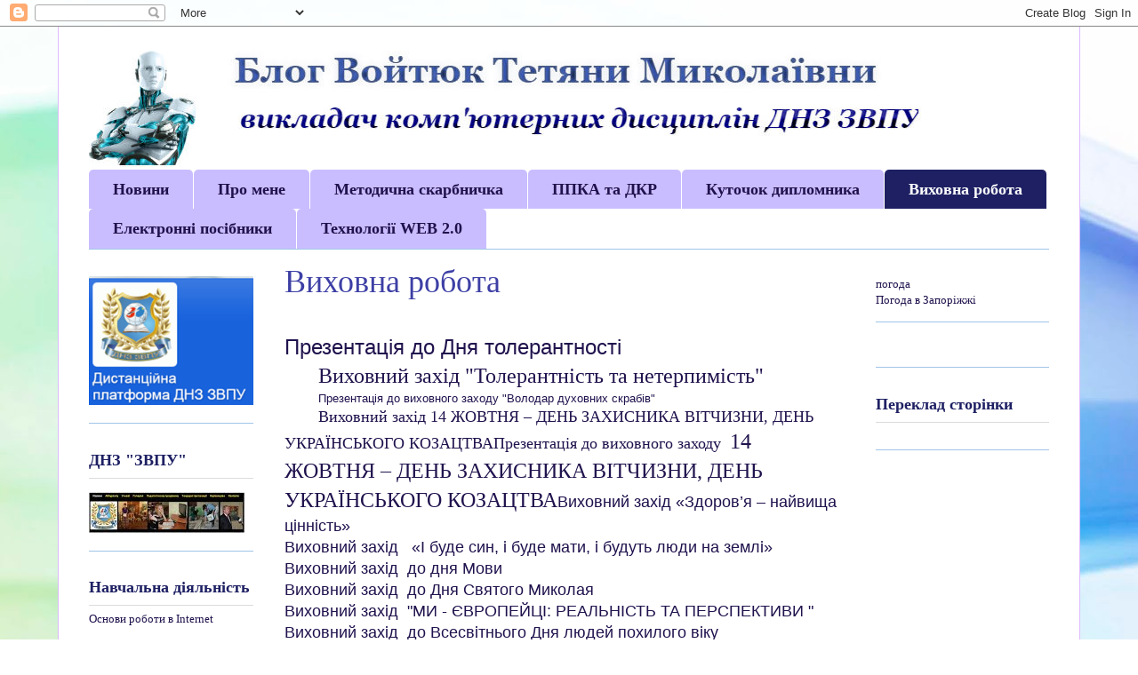

--- FILE ---
content_type: text/html; charset=UTF-8
request_url: https://zvpuvojtuk.blogspot.com/p/1.html
body_size: 12101
content:
<!DOCTYPE html>
<html class='v2' dir='ltr' lang='uk'>
<head>
<link href='https://www.blogger.com/static/v1/widgets/335934321-css_bundle_v2.css' rel='stylesheet' type='text/css'/>
<meta content='width=1100' name='viewport'/>
<meta content='text/html; charset=UTF-8' http-equiv='Content-Type'/>
<meta content='blogger' name='generator'/>
<link href='https://zvpuvojtuk.blogspot.com/favicon.ico' rel='icon' type='image/x-icon'/>
<link href='https://zvpuvojtuk.blogspot.com/p/1.html' rel='canonical'/>
<link rel="alternate" type="application/atom+xml" title="Блог  Войтюк Тетяни  Миколаївни - Atom" href="https://zvpuvojtuk.blogspot.com/feeds/posts/default" />
<link rel="alternate" type="application/rss+xml" title="Блог  Войтюк Тетяни  Миколаївни - RSS" href="https://zvpuvojtuk.blogspot.com/feeds/posts/default?alt=rss" />
<link rel="service.post" type="application/atom+xml" title="Блог  Войтюк Тетяни  Миколаївни - Atom" href="https://www.blogger.com/feeds/931658859233919931/posts/default" />
<!--Can't find substitution for tag [blog.ieCssRetrofitLinks]-->
<meta content='https://zvpuvojtuk.blogspot.com/p/1.html' property='og:url'/>
<meta content='Виховна робота' property='og:title'/>
<meta content='      Презентація до Дня толерантності Виховний захід  &quot; Толерантність та нетерпимість&quot; Презентація до виховного заходу  &quot;Володар духовних с...' property='og:description'/>
<title>Блог  Войтюк Тетяни  Миколаївни: Виховна робота</title>
<style id='page-skin-1' type='text/css'><!--
/*
-----------------------------------------------
Blogger Template Style
Name:     Ethereal
Designer: Jason Morrow
URL:      jasonmorrow.etsy.com
----------------------------------------------- */
/* Content
----------------------------------------------- */
body {
font: normal normal 13px Georgia, Utopia, 'Palatino Linotype', Palatino, serif;
color: #000000;
background: #ffffff url(//themes.googleusercontent.com/image?id=1N3a-kmJ4ABC9Vn7ix7pZVv7tOBByyNMJO2BIiT6-2HKT23Cb3zL6Ev1OeMzfiMVbOCeM) no-repeat fixed top center /* Credit: 5ugarless (http://www.istockphoto.com/googleimages.php?id=5682784&platform=blogger) */;
}
html body .content-outer {
min-width: 0;
max-width: 100%;
width: 100%;
}
a:link {
text-decoration: none;
color: #20124d;
}
a:visited {
text-decoration: none;
color: #20124d;
}
a:hover {
text-decoration: underline;
color: #0000ff;
}
.main-inner {
padding-top: 15px;
}
.body-fauxcolumn-outer {
background: transparent none repeat-x scroll top center;
}
.content-fauxcolumns .fauxcolumn-inner {
background: #ffffff url(https://resources.blogblog.com/blogblog/data/1kt/ethereal/white-fade.png) repeat-x scroll top left;
border-left: 1px solid #ddbbff;
border-right: 1px solid #ddbbff;
}
/* Flexible Background
----------------------------------------------- */
.content-fauxcolumn-outer .fauxborder-left {
width: 100%;
padding-left: 0;
margin-left: -0;
background-color: transparent;
background-image: none;
background-repeat: no-repeat;
background-position: left top;
}
.content-fauxcolumn-outer .fauxborder-right {
margin-right: -0;
width: 0;
background-color: transparent;
background-image: none;
background-repeat: no-repeat;
background-position: right top;
}
/* Columns
----------------------------------------------- */
.content-inner {
padding: 0;
}
/* Header
----------------------------------------------- */
.header-inner {
padding: 27px 0 3px;
}
.header-inner .section {
margin: 0 35px;
}
.Header h1 {
font: normal normal 60px Times, 'Times New Roman', FreeSerif, serif;
color: #3d3fa5;
}
.Header h1 a {
color: #3d3fa5;
}
.Header .description {
font-size: 115%;
color: #1e2063;
}
.header-inner .Header .titlewrapper,
.header-inner .Header .descriptionwrapper {
padding-left: 0;
padding-right: 0;
margin-bottom: 0;
}
/* Tabs
----------------------------------------------- */
.tabs-outer {
position: relative;
background: transparent;
}
.tabs-cap-top, .tabs-cap-bottom {
position: absolute;
width: 100%;
}
.tabs-cap-bottom {
bottom: 0;
}
.tabs-inner {
padding: 0;
}
.tabs-inner .section {
margin: 0 35px;
}
*+html body .tabs-inner .widget li {
padding: 1px;
}
.PageList {
border-bottom: 1px solid #9fc5e8;
}
.tabs-inner .widget li.selected a,
.tabs-inner .widget li a:hover {
position: relative;
-moz-border-radius-topleft: 5px;
-moz-border-radius-topright: 5px;
-webkit-border-top-left-radius: 5px;
-webkit-border-top-right-radius: 5px;
-goog-ms-border-top-left-radius: 5px;
-goog-ms-border-top-right-radius: 5px;
border-top-left-radius: 5px;
border-top-right-radius: 5px;
background: #1e2063 none ;
color: #ffffff;
}
.tabs-inner .widget li a {
display: inline-block;
margin: 0;
margin-right: 1px;
padding: .65em 1.5em;
font: normal bold 18px Georgia, Utopia, 'Palatino Linotype', Palatino, serif;
color: #20124d;
background-color: #cabdff;
-moz-border-radius-topleft: 5px;
-moz-border-radius-topright: 5px;
-webkit-border-top-left-radius: 5px;
-webkit-border-top-right-radius: 5px;
-goog-ms-border-top-left-radius: 5px;
-goog-ms-border-top-right-radius: 5px;
border-top-left-radius: 5px;
border-top-right-radius: 5px;
}
/* Headings
----------------------------------------------- */
h2 {
font: normal bold 18px Georgia, Utopia, 'Palatino Linotype', Palatino, serif;
color: #1e2063;
}
/* Widgets
----------------------------------------------- */
.main-inner .column-left-inner {
padding: 0 0 0 20px;
}
.main-inner .column-left-inner .section {
margin-right: 0;
}
.main-inner .column-right-inner {
padding: 0 20px 0 0;
}
.main-inner .column-right-inner .section {
margin-left: 0;
}
.main-inner .section {
padding: 0;
}
.main-inner .widget {
padding: 0 0 15px;
margin: 20px 0;
border-bottom: 1px solid #9fc5e8;
}
.main-inner .widget h2 {
margin: 0;
padding: .6em 0 .5em;
}
.footer-inner .widget h2 {
padding: 0 0 .4em;
}
.main-inner .widget h2 + div, .footer-inner .widget h2 + div {
padding-top: 15px;
}
.main-inner .widget .widget-content {
margin: 0;
padding: 15px 0 0;
}
.main-inner .widget ul, .main-inner .widget #ArchiveList ul.flat {
margin: -15px -15px -15px;
padding: 0;
list-style: none;
}
.main-inner .sidebar .widget h2 {
border-bottom: 1px solid #dbdbdb;
}
.main-inner .widget #ArchiveList {
margin: -15px 0 0;
}
.main-inner .widget ul li, .main-inner .widget #ArchiveList ul.flat li {
padding: .5em 15px;
text-indent: 0;
}
.main-inner .widget #ArchiveList ul li {
padding-top: .25em;
padding-bottom: .25em;
}
.main-inner .widget ul li:first-child, .main-inner .widget #ArchiveList ul.flat li:first-child {
border-top: none;
}
.main-inner .widget ul li:last-child, .main-inner .widget #ArchiveList ul.flat li:last-child {
border-bottom: none;
}
.main-inner .widget .post-body ul {
padding: 0 2.5em;
margin: .5em 0;
list-style: disc;
}
.main-inner .widget .post-body ul li {
padding: 0.25em 0;
margin-bottom: .25em;
color: #000000;
border: none;
}
.footer-inner .widget ul {
padding: 0;
list-style: none;
}
.widget .zippy {
color: #cfe2f3;
}
/* Posts
----------------------------------------------- */
.main.section {
margin: 0 20px;
}
body .main-inner .Blog {
padding: 0;
background-color: transparent;
border: none;
}
.main-inner .widget h2.date-header {
border-bottom: 1px solid #dbdbdb;
}
.date-outer {
position: relative;
margin: 15px 0 20px;
}
.date-outer:first-child {
margin-top: 0;
}
.date-posts {
clear: both;
}
.post-outer, .inline-ad {
border-bottom: 1px solid #9fc5e8;
padding: 30px 0;
}
.post-outer {
padding-bottom: 10px;
}
.post-outer:first-child {
padding-top: 0;
border-top: none;
}
.post-outer:last-child, .inline-ad:last-child {
border-bottom: none;
}
.post-body img {
padding: 8px;
}
h3.post-title, h4 {
font: normal normal 36px Georgia, Utopia, 'Palatino Linotype', Palatino, serif;
color: #3d3fa5;
}
h3.post-title a {
font: normal normal 36px Georgia, Utopia, 'Palatino Linotype', Palatino, serif;
color: #3d3fa5;
text-decoration: none;
}
h3.post-title a:hover {
color: #0000ff;
text-decoration: underline;
}
.post-header {
margin: 0 0 1.5em;
}
.post-body {
line-height: 1.4;
}
.post-footer {
margin: 1.5em 0 0;
}
#blog-pager {
padding: 15px;
}
.blog-feeds, .post-feeds {
margin: 1em 0;
text-align: center;
}
.post-outer .comments {
margin-top: 2em;
}
/* Comments
----------------------------------------------- */
.comments .comments-content .icon.blog-author {
background-repeat: no-repeat;
background-image: url([data-uri]);
}
.comments .comments-content .loadmore a {
background: #ffffff url(https://resources.blogblog.com/blogblog/data/1kt/ethereal/white-fade.png) repeat-x scroll top left;
}
.comments .comments-content .loadmore a {
border-top: 1px solid #dbdbdb;
border-bottom: 1px solid #dbdbdb;
}
.comments .comment-thread.inline-thread {
background: #ffffff url(https://resources.blogblog.com/blogblog/data/1kt/ethereal/white-fade.png) repeat-x scroll top left;
}
.comments .continue {
border-top: 2px solid #dbdbdb;
}
/* Footer
----------------------------------------------- */
.footer-inner {
padding: 30px 0;
overflow: hidden;
}
/* Mobile
----------------------------------------------- */
body.mobile  {
background-size: auto
}
.mobile .body-fauxcolumn-outer {
background: ;
}
.mobile .content-fauxcolumns .fauxcolumn-inner {
opacity: 0.75;
}
.mobile .content-fauxcolumn-outer .fauxborder-right {
margin-right: 0;
}
.mobile-link-button {
background-color: #1e2063;
}
.mobile-link-button a:link, .mobile-link-button a:visited {
color: #ffffff;
}
.mobile-index-contents {
color: #444444;
}
.mobile .body-fauxcolumn-outer {
background-size: 100% auto;
}
.mobile .mobile-date-outer {
border-bottom: transparent;
}
.mobile .PageList {
border-bottom: none;
}
.mobile .tabs-inner .section {
margin: 0;
}
.mobile .tabs-inner .PageList .widget-content {
background: #1e2063 none;
color: #ffffff;
}
.mobile .tabs-inner .PageList .widget-content .pagelist-arrow {
border-left: 1px solid #ffffff;
}
.mobile .footer-inner {
overflow: visible;
}
body.mobile .AdSense {
margin: 0 -10px;
}

--></style>
<style id='template-skin-1' type='text/css'><!--
body {
min-width: 1150px;
}
.content-outer, .content-fauxcolumn-outer, .region-inner {
min-width: 1150px;
max-width: 1150px;
_width: 1150px;
}
.main-inner .columns {
padding-left: 220px;
padding-right: 230px;
}
.main-inner .fauxcolumn-center-outer {
left: 220px;
right: 230px;
/* IE6 does not respect left and right together */
_width: expression(this.parentNode.offsetWidth -
parseInt("220px") -
parseInt("230px") + 'px');
}
.main-inner .fauxcolumn-left-outer {
width: 220px;
}
.main-inner .fauxcolumn-right-outer {
width: 230px;
}
.main-inner .column-left-outer {
width: 220px;
right: 100%;
margin-left: -220px;
}
.main-inner .column-right-outer {
width: 230px;
margin-right: -230px;
}
#layout {
min-width: 0;
}
#layout .content-outer {
min-width: 0;
width: 800px;
}
#layout .region-inner {
min-width: 0;
width: auto;
}
body#layout div.add_widget {
padding: 8px;
}
body#layout div.add_widget a {
margin-left: 32px;
}
--></style>
<style>
    body {background-image:url(\/\/themes.googleusercontent.com\/image?id=1N3a-kmJ4ABC9Vn7ix7pZVv7tOBByyNMJO2BIiT6-2HKT23Cb3zL6Ev1OeMzfiMVbOCeM);}
    
@media (max-width: 200px) { body {background-image:url(\/\/themes.googleusercontent.com\/image?id=1N3a-kmJ4ABC9Vn7ix7pZVv7tOBByyNMJO2BIiT6-2HKT23Cb3zL6Ev1OeMzfiMVbOCeM&options=w200);}}
@media (max-width: 400px) and (min-width: 201px) { body {background-image:url(\/\/themes.googleusercontent.com\/image?id=1N3a-kmJ4ABC9Vn7ix7pZVv7tOBByyNMJO2BIiT6-2HKT23Cb3zL6Ev1OeMzfiMVbOCeM&options=w400);}}
@media (max-width: 800px) and (min-width: 401px) { body {background-image:url(\/\/themes.googleusercontent.com\/image?id=1N3a-kmJ4ABC9Vn7ix7pZVv7tOBByyNMJO2BIiT6-2HKT23Cb3zL6Ev1OeMzfiMVbOCeM&options=w800);}}
@media (max-width: 1200px) and (min-width: 801px) { body {background-image:url(\/\/themes.googleusercontent.com\/image?id=1N3a-kmJ4ABC9Vn7ix7pZVv7tOBByyNMJO2BIiT6-2HKT23Cb3zL6Ev1OeMzfiMVbOCeM&options=w1200);}}
/* Last tag covers anything over one higher than the previous max-size cap. */
@media (min-width: 1201px) { body {background-image:url(\/\/themes.googleusercontent.com\/image?id=1N3a-kmJ4ABC9Vn7ix7pZVv7tOBByyNMJO2BIiT6-2HKT23Cb3zL6Ev1OeMzfiMVbOCeM&options=w1600);}}
  </style>
<link href='https://www.blogger.com/dyn-css/authorization.css?targetBlogID=931658859233919931&amp;zx=4319a47f-9ec9-4e38-a45b-c8072d52dbe3' media='none' onload='if(media!=&#39;all&#39;)media=&#39;all&#39;' rel='stylesheet'/><noscript><link href='https://www.blogger.com/dyn-css/authorization.css?targetBlogID=931658859233919931&amp;zx=4319a47f-9ec9-4e38-a45b-c8072d52dbe3' rel='stylesheet'/></noscript>
<meta name='google-adsense-platform-account' content='ca-host-pub-1556223355139109'/>
<meta name='google-adsense-platform-domain' content='blogspot.com'/>

</head>
<body class='loading variant-blossoms1Blue'>
<div class='navbar section' id='navbar' name='Панель навігації'><div class='widget Navbar' data-version='1' id='Navbar1'><script type="text/javascript">
    function setAttributeOnload(object, attribute, val) {
      if(window.addEventListener) {
        window.addEventListener('load',
          function(){ object[attribute] = val; }, false);
      } else {
        window.attachEvent('onload', function(){ object[attribute] = val; });
      }
    }
  </script>
<div id="navbar-iframe-container"></div>
<script type="text/javascript" src="https://apis.google.com/js/platform.js"></script>
<script type="text/javascript">
      gapi.load("gapi.iframes:gapi.iframes.style.bubble", function() {
        if (gapi.iframes && gapi.iframes.getContext) {
          gapi.iframes.getContext().openChild({
              url: 'https://www.blogger.com/navbar/931658859233919931?pa\x3d7809846883396987355\x26origin\x3dhttps://zvpuvojtuk.blogspot.com',
              where: document.getElementById("navbar-iframe-container"),
              id: "navbar-iframe"
          });
        }
      });
    </script><script type="text/javascript">
(function() {
var script = document.createElement('script');
script.type = 'text/javascript';
script.src = '//pagead2.googlesyndication.com/pagead/js/google_top_exp.js';
var head = document.getElementsByTagName('head')[0];
if (head) {
head.appendChild(script);
}})();
</script>
</div></div>
<div class='body-fauxcolumns'>
<div class='fauxcolumn-outer body-fauxcolumn-outer'>
<div class='cap-top'>
<div class='cap-left'></div>
<div class='cap-right'></div>
</div>
<div class='fauxborder-left'>
<div class='fauxborder-right'></div>
<div class='fauxcolumn-inner'>
</div>
</div>
<div class='cap-bottom'>
<div class='cap-left'></div>
<div class='cap-right'></div>
</div>
</div>
</div>
<div class='content'>
<div class='content-fauxcolumns'>
<div class='fauxcolumn-outer content-fauxcolumn-outer'>
<div class='cap-top'>
<div class='cap-left'></div>
<div class='cap-right'></div>
</div>
<div class='fauxborder-left'>
<div class='fauxborder-right'></div>
<div class='fauxcolumn-inner'>
</div>
</div>
<div class='cap-bottom'>
<div class='cap-left'></div>
<div class='cap-right'></div>
</div>
</div>
</div>
<div class='content-outer'>
<div class='content-cap-top cap-top'>
<div class='cap-left'></div>
<div class='cap-right'></div>
</div>
<div class='fauxborder-left content-fauxborder-left'>
<div class='fauxborder-right content-fauxborder-right'></div>
<div class='content-inner'>
<header>
<div class='header-outer'>
<div class='header-cap-top cap-top'>
<div class='cap-left'></div>
<div class='cap-right'></div>
</div>
<div class='fauxborder-left header-fauxborder-left'>
<div class='fauxborder-right header-fauxborder-right'></div>
<div class='region-inner header-inner'>
<div class='header section' id='header' name='Заголовок'><div class='widget Header' data-version='1' id='Header1'>
<div id='header-inner'>
<a href='https://zvpuvojtuk.blogspot.com/' style='display: block'>
<img alt='Блог  Войтюк Тетяни  Миколаївни' height='131px; ' id='Header1_headerimg' src='https://blogger.googleusercontent.com/img/b/R29vZ2xl/AVvXsEi0BmgvyDbo29drmS-Li34FLG_ey0lJJlYgk47rRtwQK6bHPWbmCMTtiHCwEhnjp-rEIUcUJfiGmkM-PIsoVcujO8nqRR7aD48LOnbodDwgqh4zN_eFJB25jrS7RaTZEh0lVr-yA7l-nNd8/s1600/1.jpg' style='display: block' width='1080px; '/>
</a>
</div>
</div></div>
</div>
</div>
<div class='header-cap-bottom cap-bottom'>
<div class='cap-left'></div>
<div class='cap-right'></div>
</div>
</div>
</header>
<div class='tabs-outer'>
<div class='tabs-cap-top cap-top'>
<div class='cap-left'></div>
<div class='cap-right'></div>
</div>
<div class='fauxborder-left tabs-fauxborder-left'>
<div class='fauxborder-right tabs-fauxborder-right'></div>
<div class='region-inner tabs-inner'>
<div class='tabs section' id='crosscol' name='Усі стовпці'><div class='widget PageList' data-version='1' id='PageList1'>
<h2>Страницы</h2>
<div class='widget-content'>
<ul>
<li>
<a href='https://zvpuvojtuk.blogspot.com/'>Новини</a>
</li>
<li>
<a href='https://zvpuvojtuk.blogspot.com/p/blog-page.html'>Про мене</a>
</li>
<li>
<a href='https://zvpuvojtuk.blogspot.com/p/blog-page_25.html'>Методична скарбничка</a>
</li>
<li>
<a href='https://zvpuvojtuk.blogspot.com/p/blog-page_1.html'>ППКА та ДКР</a>
</li>
<li>
<a href='https://zvpuvojtuk.blogspot.com/p/blog-page_6.html'>Куточок дипломника</a>
</li>
<li class='selected'>
<a href='https://zvpuvojtuk.blogspot.com/p/1.html'>Виховна робота</a>
</li>
<li>
<a href='https://zvpuvojtuk.blogspot.com/p/blog-page_17.html'>Електронні посібники</a>
</li>
<li>
<a href='https://zvpuvojtuk.blogspot.com/p/blog-page_27.html'>Технології WEB 2.0</a>
</li>
</ul>
<div class='clear'></div>
</div>
</div></div>
<div class='tabs no-items section' id='crosscol-overflow' name='Cross-Column 2'></div>
</div>
</div>
<div class='tabs-cap-bottom cap-bottom'>
<div class='cap-left'></div>
<div class='cap-right'></div>
</div>
</div>
<div class='main-outer'>
<div class='main-cap-top cap-top'>
<div class='cap-left'></div>
<div class='cap-right'></div>
</div>
<div class='fauxborder-left main-fauxborder-left'>
<div class='fauxborder-right main-fauxborder-right'></div>
<div class='region-inner main-inner'>
<div class='columns fauxcolumns'>
<div class='fauxcolumn-outer fauxcolumn-center-outer'>
<div class='cap-top'>
<div class='cap-left'></div>
<div class='cap-right'></div>
</div>
<div class='fauxborder-left'>
<div class='fauxborder-right'></div>
<div class='fauxcolumn-inner'>
</div>
</div>
<div class='cap-bottom'>
<div class='cap-left'></div>
<div class='cap-right'></div>
</div>
</div>
<div class='fauxcolumn-outer fauxcolumn-left-outer'>
<div class='cap-top'>
<div class='cap-left'></div>
<div class='cap-right'></div>
</div>
<div class='fauxborder-left'>
<div class='fauxborder-right'></div>
<div class='fauxcolumn-inner'>
</div>
</div>
<div class='cap-bottom'>
<div class='cap-left'></div>
<div class='cap-right'></div>
</div>
</div>
<div class='fauxcolumn-outer fauxcolumn-right-outer'>
<div class='cap-top'>
<div class='cap-left'></div>
<div class='cap-right'></div>
</div>
<div class='fauxborder-left'>
<div class='fauxborder-right'></div>
<div class='fauxcolumn-inner'>
</div>
</div>
<div class='cap-bottom'>
<div class='cap-left'></div>
<div class='cap-right'></div>
</div>
</div>
<!-- corrects IE6 width calculation -->
<div class='columns-inner'>
<div class='column-center-outer'>
<div class='column-center-inner'>
<div class='main section' id='main' name='Основний'><div class='widget Blog' data-version='1' id='Blog1'>
<div class='blog-posts hfeed'>

          <div class="date-outer">
        

          <div class="date-posts">
        
<div class='post-outer'>
<div class='post hentry uncustomized-post-template' itemprop='blogPost' itemscope='itemscope' itemtype='http://schema.org/BlogPosting'>
<meta content='931658859233919931' itemprop='blogId'/>
<meta content='7809846883396987355' itemprop='postId'/>
<a name='7809846883396987355'></a>
<h3 class='post-title entry-title' itemprop='name'>
Виховна робота
</h3>
<div class='post-header'>
<div class='post-header-line-1'></div>
</div>
<div class='post-body entry-content' id='post-body-7809846883396987355' itemprop='description articleBody'>
<div dir="ltr" style="text-align: left;" trbidi="on">
<div style="line-height: 1.38; margin-bottom: 0pt; margin-top: 0pt; text-align: left; text-indent: 28.35pt;">
<div style="text-align: left;">
<div style="text-align: left;">
<div style="text-align: left;">
<div style="text-align: center;"><br /></div>
<span style="font-family: arial, helvetica, sans-serif; font-size: x-large; text-indent: 37.8px;"><a href="https://drive.google.com/file/d/189vzPSivwsOpOHLwk_4FLbEvCl5BZluq/view?usp=sharing" target="_blank">Презентація до&nbsp;Дня толерантності</a></span></div><div style="text-align: left;"><a href="https://docs.google.com/document/d/1J_Iq3ZeDooPu95dP4yi9k4lLju6GJnRPSv57UO-BH9A/edit" style="font-size: x-large; text-indent: 37.8px;" target="_blank">Виховний захід&nbsp;<span style="text-indent: 28.35pt; white-space: pre-wrap;">"</span>Толерантність та нетерпимість"</a></div><div style="text-align: left;"><a href="https://docs.google.com/presentation/d/1tAXPk8ZR15y_nkDymmMXhRKf37sfGWiXAN3V7ihLSV8/edit#slide=id.p3" style="font-family: arial, helvetica, sans-serif; text-indent: 37.8px;" target="_blank"><span style="text-indent: 37.8px;">Презентація до виховного заходу&nbsp;</span>"Володар духовних скрабів"</a></div><div style="text-align: left;">
<span face="&quot;arial&quot; , &quot;helvetica&quot; , sans-serif" style="font-size: large;"><a href="https://docs.google.com/document/d/1UouQG0T6VIpNVox2dBjPgIIAzM9KAWvstJKr_IdCBXo/edit" target="_blank">Виховний захід&nbsp;<span style="text-indent: 28.35pt; white-space: pre-wrap;">14 ЖОВТНЯ &#8211; ДЕНЬ ЗАХИСНИКА ВІТЧИЗНИ, ДЕНЬ УКРАЇНСЬКОГО КОЗАЦТВА</span></a></span><a href="https://docs.google.com/presentation/d/1hmcUEmECGaJay7QMOVnxXQgAYmbPTK1rq7Dm_xGr80k/edit#slide=id.p3" style="font-size: x-large; text-indent: 28.35pt;" target="_blank"><span style="font-size: large;"><span style="text-indent: 28.35pt;">Презентація до виховного заходу&nbsp;&nbsp;</span></span><span style="font-size: x-large; text-indent: 28.35pt; white-space: pre-wrap;">14 ЖОВТНЯ &#8211; ДЕНЬ ЗАХИСНИКА ВІТЧИЗНИ, ДЕНЬ УКРАЇНСЬКОГО КОЗАЦТВА</span></a><a href="https://docs.google.com/document/d/16CMk6LKzLGpUmoV56WXoXDsqBb8QXRirPm2tGYK7SQ8/edit" style="font-family: &quot;trebuchet ms&quot;, sans-serif; text-indent: 28.35pt; white-space: pre-wrap;" target="_blank"><span style="font-size: large;">Виховний захід &#171;Здоров&#8217;я &#8211; найвища цінність&#187;</span></a></div>
</div>
<a href="https://docs.google.com/document/d/1IjBFaBM_98DPB_xuFPWlGH-va8GsWomPEimFegmxVsg/edit" style="font-family: &quot;trebuchet ms&quot;, sans-serif; text-indent: 28.35pt;" target="_blank"><span style="font-size: large;"><span style="text-indent: 37.8px; white-space: pre-wrap;">Виховний захід </span><span style="text-align: center; text-indent: 28.35pt; white-space: pre-wrap;"> </span><span style="text-align: center; text-indent: 21.25pt; vertical-align: baseline; white-space: pre-wrap;"> </span><span style="text-align: center; text-indent: 21.25pt; vertical-align: baseline; white-space: pre-wrap;">&#171;І буде син, і буде мати, і будуть люди на землі&#187;</span></span></a><br />
<a href="https://docs.google.com/document/d/1LLbQr3pJDUcHRvrgSb1a-b9zXX9snsb0HgOyBXaWnyg/edit" style="font-family: &quot;trebuchet ms&quot;, sans-serif; text-indent: 28.35pt;" target="_blank"><span style="font-size: large;"><span style="text-indent: 37.8px; white-space: pre-wrap;">Виховний захід </span><span style="text-align: center; text-indent: 28.35pt; white-space: pre-wrap;"> до дня Мови</span></span></a><br />
<a href="https://docs.google.com/document/d/1A-8-Mre_rueX_ivHNElteUrn_4SvK1hoo7hulDmyXsY/edit" style="font-family: &quot;trebuchet ms&quot;, sans-serif; text-indent: 28.35pt;" target="_blank"><span style="font-size: large;"><span style="text-indent: 37.8px; white-space: pre-wrap;">Виховний захід </span><span style="text-align: center; text-indent: 28.35pt; white-space: pre-wrap;"> до Дня Святого Миколая</span></span></a><br />
<a href="https://docs.google.com/document/d/1GS8zY1Ok0c3CblSVId2aoo_uIh5Ivke0q_5djMjT-b0/edit" style="font-family: &quot;trebuchet ms&quot;, sans-serif; text-indent: 28.35pt;" target="_blank"><span style="font-size: large;"><span style="text-indent: 37.8px; white-space: pre-wrap;">Виховний захід </span><span style="text-align: center; text-indent: 28.35pt; white-space: pre-wrap;"> "</span><span style="text-indent: 28.35pt; white-space: pre-wrap;">МИ - ЄВРОПЕЙЦІ: РЕАЛЬНІСТЬ ТА ПЕРСПЕКТИВИ "</span></span></a><br />
<a href="https://docs.google.com/document/d/1f67kARCkxNwuf6ACTTjclhug8bze6-gCUJGO60mGVJY/edit" style="font-family: &quot;trebuchet ms&quot;, sans-serif; text-indent: 28.35pt;" target="_blank"><span style="font-size: large;"><span style="text-indent: 37.8px; white-space: pre-wrap;">Виховний захід </span><span style="text-align: center; text-indent: 28.35pt; white-space: pre-wrap;"> до Всесвітнього Дня людей похилого віку</span></span></a><br />
<a href="https://docs.google.com/document/d/10COrebzY_-M213G0stfwMICuuqEwpHUWBtvtx3iK_TU/edit" style="font-family: &quot;trebuchet ms&quot;, sans-serif; text-indent: 28.35pt;" target="_blank"><span style="font-size: large;"><span style="text-indent: 37.8px; white-space: pre-wrap;">Виховний захід </span><span style="text-align: center; text-indent: 28.35pt; white-space: pre-wrap;"> "Права та обов'язки"</span></span></a><br />
<span face="&quot;arial&quot; , &quot;helvetica&quot; , sans-serif" style="font-size: medium;"><span style="font-size: large; white-space: pre-wrap;"><a href="https://docs.google.com/presentation/d/1UVuJeLXUSdivceAKvyBmdv_DIGLjZxk_l_G1zlvLbbg/edit#slide=id.p3" target="_blank">Презентація до виховної години "Весна прийшла"</a></span></span><br />
<span face="&quot;arial&quot; , &quot;helvetica&quot; , sans-serif" style="font-size: large;"><a href="https://docs.google.com/presentation/d/1_4pVlCEBv3fHYMyXA8kpSayhohKrH9Av2Zw51wkSN8E/edit#slide=id.p4" target="_blank">Презентація - вікторина "Розумниці та красуні" (можна використовувати при святкуванні 8 березня"</a></span><br />
<a href="https://drive.google.com/drive/folders/0B4v_xXg_6F38MVcxMzdEVkZ0UXM" style="font-family: &quot;trebuchet ms&quot;, sans-serif; text-indent: 37.8px; white-space: pre-wrap;" target="_blank"><span style="font-size: large;">Перший урок  " Я громадянин України - європейської країни"</span></a><br />
<span style="font-size: large; text-indent: 37.8px;"><a href="https://docs.google.com/presentation/d/1Ze3Nnr37DYNmVW4E7wrDbrWEWVOfkmqLr-oX872wNGc/edit#slide=id.p3" style="text-indent: 37.8px;" target="_blank"><span face="&quot;arial&quot; , &quot;helvetica&quot; , sans-serif"><span style="text-indent: 37.8px;">Презентація </span></span><span face="&quot;trebuchet ms&quot; , sans-serif"><span style="text-indent: 37.8px; white-space: pre-wrap;">" Я громадянин України - європейської країни"</span></span></a></span><br />
<br /></div>
</div>
</div>
<div style='clear: both;'></div>
</div>
<div class='post-footer'>
<div class='post-footer-line post-footer-line-1'>
<span class='post-author vcard'>
</span>
<span class='post-timestamp'>
</span>
<span class='post-comment-link'>
</span>
<span class='post-icons'>
</span>
<div class='post-share-buttons goog-inline-block'>
</div>
</div>
<div class='post-footer-line post-footer-line-2'>
<span class='post-labels'>
</span>
</div>
<div class='post-footer-line post-footer-line-3'>
<span class='post-location'>
</span>
</div>
</div>
</div>
<div class='comments' id='comments'>
<a name='comments'></a>
</div>
</div>

        </div></div>
      
</div>
<div class='blog-pager' id='blog-pager'>
<a class='home-link' href='https://zvpuvojtuk.blogspot.com/'>Головна сторінка</a>
</div>
<div class='clear'></div>
<div class='blog-feeds'>
<div class='feed-links'>
Підписатися на:
<a class='feed-link' href='https://zvpuvojtuk.blogspot.com/feeds/posts/default' target='_blank' type='application/atom+xml'>Коментарі (Atom)</a>
</div>
</div>
</div></div>
</div>
</div>
<div class='column-left-outer'>
<div class='column-left-inner'>
<aside>
<div class='sidebar section' id='sidebar-left-1'><div class='widget Image' data-version='1' id='Image1'>
<div class='widget-content'>
<a href='https://remoteplatformzvpu.blogspot.com/'>
<img alt='' height='145' id='Image1_img' src='https://blogger.googleusercontent.com/img/b/R29vZ2xl/AVvXsEiR7oWdeZDaWVWWoW7xN8cJxxy9aFcrbN5QVIHg-q_fw8txHop-t4ybsRxhq-kNaooTmOoVtagraylp2IM4K-5amEPM0fa-ESu2jhxQ2GMhLYboQYkR8tb5WfZC7JaV7NkgGBWGP6f0uHRr/s1600/%25D0%2594%25D0%259F%25D0%259A.png' width='185'/>
</a>
<br/>
</div>
<div class='clear'></div>
</div><div class='widget Image' data-version='1' id='Image2'>
<h2>ДНЗ "ЗВПУ"</h2>
<div class='widget-content'>
<a href='http://zvpu.zp.ua/'>
<img alt='ДНЗ "ЗВПУ"' height='46' id='Image2_img' src='https://blogger.googleusercontent.com/img/b/R29vZ2xl/AVvXsEgxBS2M9MZwax0ZVxQkpzUWngd_KNj0yreENXPLz5QRvkNnhoovAS7xa-371k3HepFCYwevWeG5qfv2vo2MlCW8BZ6Tp6Nxi8z2yHGUbgwdbJZJ_-kp2omCYshVNmrQohtYViGoyM3GpMNz/s1600/%25D0%2594%25D0%259D%25D0%2597+%25D0%2597%25D0%2592%25D0%259F%25D0%25A3.jpg' width='175'/>
</a>
<br/>
</div>
<div class='clear'></div>
</div><div class='widget PageList' data-version='1' id='PageList2'>
<h2>Навчальна діяльність</h2>
<div class='widget-content'>
<ul>
<li>
<a href='https://sites.google.com/view/zvpuinternet'>Основи роботи в Internet</a>
</li>
<li>
<a href='https://zvpuvojtuk.blogspot.com/p/4.html'>ТКОІ</a>
</li>
<li>
<a href='https://zvpuvojtuk.blogspot.com/p/blog-page_26.html'>Комп'ютерні системи та мережі</a>
</li>
<li>
<a href='https://zvpuvojtuk.blogspot.com/p/blog-page_21.html'>Технічне редагування та оформлення тексту</a>
</li>
<li>
<a href='https://zvpuvojtuk.blogspot.com/p/blog-page_23.html'>Основи менеджменту</a>
</li>
</ul>
<div class='clear'></div>
</div>
</div><div class='widget LinkList' data-version='1' id='LinkList1'>
<h2>Корисні посилання</h2>
<div class='widget-content'>
<ul>
<li><a href='http://eduwiki.uran.net.ua/wiki/index.php?title=%D0%93%D0%BE%D0%BB%D0%BE%D0%B2%D0%BD%D0%B0_%D1%81%D1%82%D0%BE%D1%80%D1%96%D0%BD%D0%BA%D0%B0'>ВікіОсвіта </a></li>
<li><a href='http://shodennik.ua/'>Всеукраїнська безкоштовна шкільна освітня мережа</a></li>
<li><a href='http://osvita.ua/'>Освіта в Україні</a></li>
<li><a href='http://informatics.mccme.ru/moodle/'>Дистанційна підготовка з інформатики</a></li>
</ul>
<div class='clear'></div>
</div>
</div><div class='widget Stats' data-version='1' id='Stats1'>
<h2>Количество просмотров</h2>
<div class='widget-content'>
<div id='Stats1_content' style='display: none;'>
<span class='counter-wrapper graph-counter-wrapper' id='Stats1_totalCount'>
</span>
<div class='clear'></div>
</div>
</div>
</div></div>
</aside>
</div>
</div>
<div class='column-right-outer'>
<div class='column-right-inner'>
<aside>
<div class='sidebar section' id='sidebar-right-1'><div class='widget HTML' data-version='1' id='HTML2'>
<div class='widget-content'>
<div id="meteoprog_informer_standart" data-params="girl:Zaporizhzhia:200x85:grey:48x50" ><a href="https://www.meteoprog.ua/ua/">погода</a><br /><a href="https://www.meteoprog.ua/ua/weather/Zaporizhzhia/">Погода в  Запоріжжі </a><br /></div><script src="https://www.meteoprog.ua/ua/weather/informer/standart.js"></script>
</div>
<div class='clear'></div>
</div><div class='widget HTML' data-version='1' id='HTML1'>
<div class='widget-content'>
<script src="//xuxu.org.ua/w1476155306-11102016047p&amp;216&amp;336"></script>
</div>
<div class='clear'></div>
</div><div class='widget Translate' data-version='1' id='Translate1'>
<h2 class='title'>Переклад сторінки</h2>
<div id='google_translate_element'></div>
<script>
    function googleTranslateElementInit() {
      new google.translate.TranslateElement({
        pageLanguage: 'uk',
        autoDisplay: 'true',
        layout: google.translate.TranslateElement.InlineLayout.VERTICAL
      }, 'google_translate_element');
    }
  </script>
<script src='//translate.google.com/translate_a/element.js?cb=googleTranslateElementInit'></script>
<div class='clear'></div>
</div></div>
</aside>
</div>
</div>
</div>
<div style='clear: both'></div>
<!-- columns -->
</div>
<!-- main -->
</div>
</div>
<div class='main-cap-bottom cap-bottom'>
<div class='cap-left'></div>
<div class='cap-right'></div>
</div>
</div>
<footer>
<div class='footer-outer'>
<div class='footer-cap-top cap-top'>
<div class='cap-left'></div>
<div class='cap-right'></div>
</div>
<div class='fauxborder-left footer-fauxborder-left'>
<div class='fauxborder-right footer-fauxborder-right'></div>
<div class='region-inner footer-inner'>
<div class='foot no-items section' id='footer-1'></div>
<table border='0' cellpadding='0' cellspacing='0' class='section-columns columns-2'>
<tbody>
<tr>
<td class='first columns-cell'>
<div class='foot no-items section' id='footer-2-1'></div>
</td>
<td class='columns-cell'>
<div class='foot no-items section' id='footer-2-2'></div>
</td>
</tr>
</tbody>
</table>
<!-- outside of the include in order to lock Attribution widget -->
<div class='foot section' id='footer-3' name='Нижній колонтитул'><div class='widget Attribution' data-version='1' id='Attribution1'>
<div class='widget-content' style='text-align: center;'>
Тема "Легкість". Зображення для теми від користувача <a href='http://www.istockphoto.com/googleimages.php?id=5682784&platform=blogger&langregion=uk' target='_blank'>5ugarless</a>. На платформі <a href='https://www.blogger.com' target='_blank'>Blogger</a>.
</div>
<div class='clear'></div>
</div></div>
</div>
</div>
<div class='footer-cap-bottom cap-bottom'>
<div class='cap-left'></div>
<div class='cap-right'></div>
</div>
</div>
</footer>
<!-- content -->
</div>
</div>
<div class='content-cap-bottom cap-bottom'>
<div class='cap-left'></div>
<div class='cap-right'></div>
</div>
</div>
</div>
<script type='text/javascript'>
    window.setTimeout(function() {
        document.body.className = document.body.className.replace('loading', '');
      }, 10);
  </script>

<script type="text/javascript" src="https://www.blogger.com/static/v1/widgets/2028843038-widgets.js"></script>
<script type='text/javascript'>
window['__wavt'] = 'AOuZoY6eylNbggWUAR0Lh7swcvgtZRNMLw:1769076296115';_WidgetManager._Init('//www.blogger.com/rearrange?blogID\x3d931658859233919931','//zvpuvojtuk.blogspot.com/p/1.html','931658859233919931');
_WidgetManager._SetDataContext([{'name': 'blog', 'data': {'blogId': '931658859233919931', 'title': '\u0411\u043b\u043e\u0433  \u0412\u043e\u0439\u0442\u044e\u043a \u0422\u0435\u0442\u044f\u043d\u0438  \u041c\u0438\u043a\u043e\u043b\u0430\u0457\u0432\u043d\u0438', 'url': 'https://zvpuvojtuk.blogspot.com/p/1.html', 'canonicalUrl': 'https://zvpuvojtuk.blogspot.com/p/1.html', 'homepageUrl': 'https://zvpuvojtuk.blogspot.com/', 'searchUrl': 'https://zvpuvojtuk.blogspot.com/search', 'canonicalHomepageUrl': 'https://zvpuvojtuk.blogspot.com/', 'blogspotFaviconUrl': 'https://zvpuvojtuk.blogspot.com/favicon.ico', 'bloggerUrl': 'https://www.blogger.com', 'hasCustomDomain': false, 'httpsEnabled': true, 'enabledCommentProfileImages': true, 'gPlusViewType': 'FILTERED_POSTMOD', 'adultContent': false, 'analyticsAccountNumber': '', 'encoding': 'UTF-8', 'locale': 'uk', 'localeUnderscoreDelimited': 'uk', 'languageDirection': 'ltr', 'isPrivate': false, 'isMobile': false, 'isMobileRequest': false, 'mobileClass': '', 'isPrivateBlog': false, 'isDynamicViewsAvailable': true, 'feedLinks': '\x3clink rel\x3d\x22alternate\x22 type\x3d\x22application/atom+xml\x22 title\x3d\x22\u0411\u043b\u043e\u0433  \u0412\u043e\u0439\u0442\u044e\u043a \u0422\u0435\u0442\u044f\u043d\u0438  \u041c\u0438\u043a\u043e\u043b\u0430\u0457\u0432\u043d\u0438 - Atom\x22 href\x3d\x22https://zvpuvojtuk.blogspot.com/feeds/posts/default\x22 /\x3e\n\x3clink rel\x3d\x22alternate\x22 type\x3d\x22application/rss+xml\x22 title\x3d\x22\u0411\u043b\u043e\u0433  \u0412\u043e\u0439\u0442\u044e\u043a \u0422\u0435\u0442\u044f\u043d\u0438  \u041c\u0438\u043a\u043e\u043b\u0430\u0457\u0432\u043d\u0438 - RSS\x22 href\x3d\x22https://zvpuvojtuk.blogspot.com/feeds/posts/default?alt\x3drss\x22 /\x3e\n\x3clink rel\x3d\x22service.post\x22 type\x3d\x22application/atom+xml\x22 title\x3d\x22\u0411\u043b\u043e\u0433  \u0412\u043e\u0439\u0442\u044e\u043a \u0422\u0435\u0442\u044f\u043d\u0438  \u041c\u0438\u043a\u043e\u043b\u0430\u0457\u0432\u043d\u0438 - Atom\x22 href\x3d\x22https://www.blogger.com/feeds/931658859233919931/posts/default\x22 /\x3e\n', 'meTag': '', 'adsenseHostId': 'ca-host-pub-1556223355139109', 'adsenseHasAds': false, 'adsenseAutoAds': false, 'boqCommentIframeForm': true, 'loginRedirectParam': '', 'isGoogleEverywhereLinkTooltipEnabled': true, 'view': '', 'dynamicViewsCommentsSrc': '//www.blogblog.com/dynamicviews/4224c15c4e7c9321/js/comments.js', 'dynamicViewsScriptSrc': '//www.blogblog.com/dynamicviews/6e0d22adcfa5abea', 'plusOneApiSrc': 'https://apis.google.com/js/platform.js', 'disableGComments': true, 'interstitialAccepted': false, 'sharing': {'platforms': [{'name': '\u041e\u0442\u0440\u0438\u043c\u0430\u0442\u0438 \u043f\u043e\u0441\u0438\u043b\u0430\u043d\u043d\u044f', 'key': 'link', 'shareMessage': '\u041e\u0442\u0440\u0438\u043c\u0430\u0442\u0438 \u043f\u043e\u0441\u0438\u043b\u0430\u043d\u043d\u044f', 'target': ''}, {'name': 'Facebook', 'key': 'facebook', 'shareMessage': '\u041f\u043e\u0434\u0456\u043b\u0438\u0442\u0438\u0441\u044f \u0432 Facebook', 'target': 'facebook'}, {'name': '\u041e\u043f\u0443\u0431\u043b\u0456\u043a\u0443\u0432\u0430\u0442\u0438 \u0432 \u0431\u043b\u043e\u0437\u0456', 'key': 'blogThis', 'shareMessage': '\u041e\u043f\u0443\u0431\u043b\u0456\u043a\u0443\u0432\u0430\u0442\u0438 \u0432 \u0431\u043b\u043e\u0437\u0456', 'target': 'blog'}, {'name': 'X', 'key': 'twitter', 'shareMessage': '\u041f\u043e\u0434\u0456\u043b\u0438\u0442\u0438\u0441\u044f \u0432 X', 'target': 'twitter'}, {'name': 'Pinterest', 'key': 'pinterest', 'shareMessage': '\u041f\u043e\u0434\u0456\u043b\u0438\u0442\u0438\u0441\u044f \u0432 Pinterest', 'target': 'pinterest'}, {'name': '\u0415\u043b\u0435\u043a\u0442\u0440\u043e\u043d\u043d\u0430 \u043f\u043e\u0448\u0442\u0430', 'key': 'email', 'shareMessage': '\u0415\u043b\u0435\u043a\u0442\u0440\u043e\u043d\u043d\u0430 \u043f\u043e\u0448\u0442\u0430', 'target': 'email'}], 'disableGooglePlus': true, 'googlePlusShareButtonWidth': 0, 'googlePlusBootstrap': '\x3cscript type\x3d\x22text/javascript\x22\x3ewindow.___gcfg \x3d {\x27lang\x27: \x27uk\x27};\x3c/script\x3e'}, 'hasCustomJumpLinkMessage': false, 'jumpLinkMessage': '\u0414\u043e\u043a\u043b\u0430\u0434\u043d\u0456\u0448\u0435', 'pageType': 'static_page', 'pageId': '7809846883396987355', 'pageName': '\u0412\u0438\u0445\u043e\u0432\u043d\u0430 \u0440\u043e\u0431\u043e\u0442\u0430', 'pageTitle': '\u0411\u043b\u043e\u0433  \u0412\u043e\u0439\u0442\u044e\u043a \u0422\u0435\u0442\u044f\u043d\u0438  \u041c\u0438\u043a\u043e\u043b\u0430\u0457\u0432\u043d\u0438: \u0412\u0438\u0445\u043e\u0432\u043d\u0430 \u0440\u043e\u0431\u043e\u0442\u0430'}}, {'name': 'features', 'data': {}}, {'name': 'messages', 'data': {'edit': '\u0420\u0435\u0434\u0430\u0433\u0443\u0432\u0430\u0442\u0438', 'linkCopiedToClipboard': '\u041f\u043e\u0441\u0438\u043b\u0430\u043d\u043d\u044f \u0441\u043a\u043e\u043f\u0456\u0439\u043e\u0432\u0430\u043d\u043e \u0432 \u0431\u0443\u0444\u0435\u0440 \u043e\u0431\u043c\u0456\u043d\u0443!', 'ok': 'Ok', 'postLink': '\u041f\u043e\u0441\u0438\u043b\u0430\u043d\u043d\u044f \u043d\u0430 \u043f\u0443\u0431\u043b\u0456\u043a\u0430\u0446\u0456\u044e'}}, {'name': 'template', 'data': {'name': 'Ethereal', 'localizedName': '\u041b\u0435\u0433\u043a\u0456\u0441\u0442\u044c', 'isResponsive': false, 'isAlternateRendering': false, 'isCustom': false, 'variant': 'blossoms1Blue', 'variantId': 'blossoms1Blue'}}, {'name': 'view', 'data': {'classic': {'name': 'classic', 'url': '?view\x3dclassic'}, 'flipcard': {'name': 'flipcard', 'url': '?view\x3dflipcard'}, 'magazine': {'name': 'magazine', 'url': '?view\x3dmagazine'}, 'mosaic': {'name': 'mosaic', 'url': '?view\x3dmosaic'}, 'sidebar': {'name': 'sidebar', 'url': '?view\x3dsidebar'}, 'snapshot': {'name': 'snapshot', 'url': '?view\x3dsnapshot'}, 'timeslide': {'name': 'timeslide', 'url': '?view\x3dtimeslide'}, 'isMobile': false, 'title': '\u0412\u0438\u0445\u043e\u0432\u043d\u0430 \u0440\u043e\u0431\u043e\u0442\u0430', 'description': '      \u041f\u0440\u0435\u0437\u0435\u043d\u0442\u0430\u0446\u0456\u044f \u0434\u043e\xa0\u0414\u043d\u044f \u0442\u043e\u043b\u0435\u0440\u0430\u043d\u0442\u043d\u043e\u0441\u0442\u0456 \u0412\u0438\u0445\u043e\u0432\u043d\u0438\u0439 \u0437\u0430\u0445\u0456\u0434\xa0 \x22 \u0422\u043e\u043b\u0435\u0440\u0430\u043d\u0442\u043d\u0456\u0441\u0442\u044c \u0442\u0430 \u043d\u0435\u0442\u0435\u0440\u043f\u0438\u043c\u0456\u0441\u0442\u044c\x22 \u041f\u0440\u0435\u0437\u0435\u043d\u0442\u0430\u0446\u0456\u044f \u0434\u043e \u0432\u0438\u0445\u043e\u0432\u043d\u043e\u0433\u043e \u0437\u0430\u0445\u043e\u0434\u0443\xa0 \x22\u0412\u043e\u043b\u043e\u0434\u0430\u0440 \u0434\u0443\u0445\u043e\u0432\u043d\u0438\u0445 \u0441...', 'url': 'https://zvpuvojtuk.blogspot.com/p/1.html', 'type': 'item', 'isSingleItem': true, 'isMultipleItems': false, 'isError': false, 'isPage': true, 'isPost': false, 'isHomepage': false, 'isArchive': false, 'isLabelSearch': false, 'pageId': 7809846883396987355}}]);
_WidgetManager._RegisterWidget('_NavbarView', new _WidgetInfo('Navbar1', 'navbar', document.getElementById('Navbar1'), {}, 'displayModeFull'));
_WidgetManager._RegisterWidget('_HeaderView', new _WidgetInfo('Header1', 'header', document.getElementById('Header1'), {}, 'displayModeFull'));
_WidgetManager._RegisterWidget('_PageListView', new _WidgetInfo('PageList1', 'crosscol', document.getElementById('PageList1'), {'title': '\u0421\u0442\u0440\u0430\u043d\u0438\u0446\u044b', 'links': [{'isCurrentPage': false, 'href': 'https://zvpuvojtuk.blogspot.com/', 'title': '\u041d\u043e\u0432\u0438\u043d\u0438'}, {'isCurrentPage': false, 'href': 'https://zvpuvojtuk.blogspot.com/p/blog-page.html', 'id': '1273821499472649733', 'title': '\u041f\u0440\u043e \u043c\u0435\u043d\u0435'}, {'isCurrentPage': false, 'href': 'https://zvpuvojtuk.blogspot.com/p/blog-page_25.html', 'id': '1127980029121877384', 'title': '\u041c\u0435\u0442\u043e\u0434\u0438\u0447\u043d\u0430 \u0441\u043a\u0430\u0440\u0431\u043d\u0438\u0447\u043a\u0430'}, {'isCurrentPage': false, 'href': 'https://zvpuvojtuk.blogspot.com/p/blog-page_1.html', 'id': '6014755331651534689', 'title': '\u041f\u041f\u041a\u0410 \u0442\u0430 \u0414\u041a\u0420'}, {'isCurrentPage': false, 'href': 'https://zvpuvojtuk.blogspot.com/p/blog-page_6.html', 'id': '3633188676111218046', 'title': '\u041a\u0443\u0442\u043e\u0447\u043e\u043a \u0434\u0438\u043f\u043b\u043e\u043c\u043d\u0438\u043a\u0430'}, {'isCurrentPage': true, 'href': 'https://zvpuvojtuk.blogspot.com/p/1.html', 'id': '7809846883396987355', 'title': '\u0412\u0438\u0445\u043e\u0432\u043d\u0430 \u0440\u043e\u0431\u043e\u0442\u0430'}, {'isCurrentPage': false, 'href': 'https://zvpuvojtuk.blogspot.com/p/blog-page_17.html', 'id': '1095818363430403213', 'title': '\u0415\u043b\u0435\u043a\u0442\u0440\u043e\u043d\u043d\u0456 \u043f\u043e\u0441\u0456\u0431\u043d\u0438\u043a\u0438'}, {'isCurrentPage': false, 'href': 'https://zvpuvojtuk.blogspot.com/p/blog-page_27.html', 'id': '2685423883611261651', 'title': '\u0422\u0435\u0445\u043d\u043e\u043b\u043e\u0433\u0456\u0457 WEB 2.0'}], 'mobile': false, 'showPlaceholder': true, 'hasCurrentPage': true}, 'displayModeFull'));
_WidgetManager._RegisterWidget('_BlogView', new _WidgetInfo('Blog1', 'main', document.getElementById('Blog1'), {'cmtInteractionsEnabled': false, 'lightboxEnabled': true, 'lightboxModuleUrl': 'https://www.blogger.com/static/v1/jsbin/3518400209-lbx__uk.js', 'lightboxCssUrl': 'https://www.blogger.com/static/v1/v-css/828616780-lightbox_bundle.css'}, 'displayModeFull'));
_WidgetManager._RegisterWidget('_ImageView', new _WidgetInfo('Image1', 'sidebar-left-1', document.getElementById('Image1'), {'resize': true}, 'displayModeFull'));
_WidgetManager._RegisterWidget('_ImageView', new _WidgetInfo('Image2', 'sidebar-left-1', document.getElementById('Image2'), {'resize': false}, 'displayModeFull'));
_WidgetManager._RegisterWidget('_PageListView', new _WidgetInfo('PageList2', 'sidebar-left-1', document.getElementById('PageList2'), {'title': '\u041d\u0430\u0432\u0447\u0430\u043b\u044c\u043d\u0430 \u0434\u0456\u044f\u043b\u044c\u043d\u0456\u0441\u0442\u044c', 'links': [{'isCurrentPage': false, 'href': 'https://sites.google.com/view/zvpuinternet', 'title': '\u041e\u0441\u043d\u043e\u0432\u0438 \u0440\u043e\u0431\u043e\u0442\u0438 \u0432 Internet'}, {'isCurrentPage': false, 'href': 'https://zvpuvojtuk.blogspot.com/p/4.html', 'id': '7751964771527935224', 'title': '\u0422\u041a\u041e\u0406'}, {'isCurrentPage': false, 'href': 'https://zvpuvojtuk.blogspot.com/p/blog-page_26.html', 'id': '2064067104067466693', 'title': '\u041a\u043e\u043c\u043f\x27\u044e\u0442\u0435\u0440\u043d\u0456 \u0441\u0438\u0441\u0442\u0435\u043c\u0438 \u0442\u0430 \u043c\u0435\u0440\u0435\u0436\u0456'}, {'isCurrentPage': false, 'href': 'https://zvpuvojtuk.blogspot.com/p/blog-page_21.html', 'id': '7743623984548064476', 'title': '\u0422\u0435\u0445\u043d\u0456\u0447\u043d\u0435 \u0440\u0435\u0434\u0430\u0433\u0443\u0432\u0430\u043d\u043d\u044f \u0442\u0430 \u043e\u0444\u043e\u0440\u043c\u043b\u0435\u043d\u043d\u044f \u0442\u0435\u043a\u0441\u0442\u0443'}, {'isCurrentPage': false, 'href': 'https://zvpuvojtuk.blogspot.com/p/blog-page_23.html', 'id': '8819328509553203134', 'title': '\u041e\u0441\u043d\u043e\u0432\u0438 \u043c\u0435\u043d\u0435\u0434\u0436\u043c\u0435\u043d\u0442\u0443'}], 'mobile': false, 'showPlaceholder': true, 'hasCurrentPage': false}, 'displayModeFull'));
_WidgetManager._RegisterWidget('_LinkListView', new _WidgetInfo('LinkList1', 'sidebar-left-1', document.getElementById('LinkList1'), {}, 'displayModeFull'));
_WidgetManager._RegisterWidget('_StatsView', new _WidgetInfo('Stats1', 'sidebar-left-1', document.getElementById('Stats1'), {'title': '\u041a\u043e\u043b\u0438\u0447\u0435\u0441\u0442\u0432\u043e \u043f\u0440\u043e\u0441\u043c\u043e\u0442\u0440\u043e\u0432', 'showGraphicalCounter': true, 'showAnimatedCounter': false, 'showSparkline': false, 'statsUrl': '//zvpuvojtuk.blogspot.com/b/stats?style\x3dBLACK_TRANSPARENT\x26timeRange\x3dALL_TIME\x26token\x3dAPq4FmB-_RhIFsBn_yRkFJeA8DzVNWuE2si_f-uohA9AHBajoaImQBAnDdG9vZn6Gwy95elSe75lRGpHiUVdJZejl1Pfi6JdsQ'}, 'displayModeFull'));
_WidgetManager._RegisterWidget('_HTMLView', new _WidgetInfo('HTML2', 'sidebar-right-1', document.getElementById('HTML2'), {}, 'displayModeFull'));
_WidgetManager._RegisterWidget('_HTMLView', new _WidgetInfo('HTML1', 'sidebar-right-1', document.getElementById('HTML1'), {}, 'displayModeFull'));
_WidgetManager._RegisterWidget('_TranslateView', new _WidgetInfo('Translate1', 'sidebar-right-1', document.getElementById('Translate1'), {}, 'displayModeFull'));
_WidgetManager._RegisterWidget('_AttributionView', new _WidgetInfo('Attribution1', 'footer-3', document.getElementById('Attribution1'), {}, 'displayModeFull'));
</script>
</body>
</html>

--- FILE ---
content_type: text/html; charset=UTF-8
request_url: https://zvpuvojtuk.blogspot.com/b/stats?style=BLACK_TRANSPARENT&timeRange=ALL_TIME&token=APq4FmB-_RhIFsBn_yRkFJeA8DzVNWuE2si_f-uohA9AHBajoaImQBAnDdG9vZn6Gwy95elSe75lRGpHiUVdJZejl1Pfi6JdsQ
body_size: -43
content:
{"total":9244,"sparklineOptions":{"backgroundColor":{"fillOpacity":0.1,"fill":"#000000"},"series":[{"areaOpacity":0.3,"color":"#202020"}]},"sparklineData":[[0,0],[1,10],[2,0],[3,0],[4,0],[5,30],[6,10],[7,0],[8,0],[9,40],[10,0],[11,0],[12,0],[13,0],[14,70],[15,10],[16,20],[17,20],[18,20],[19,10],[20,0],[21,30],[22,0],[23,0],[24,0],[25,0],[26,0],[27,0],[28,0],[29,10]],"nextTickMs":3600000}